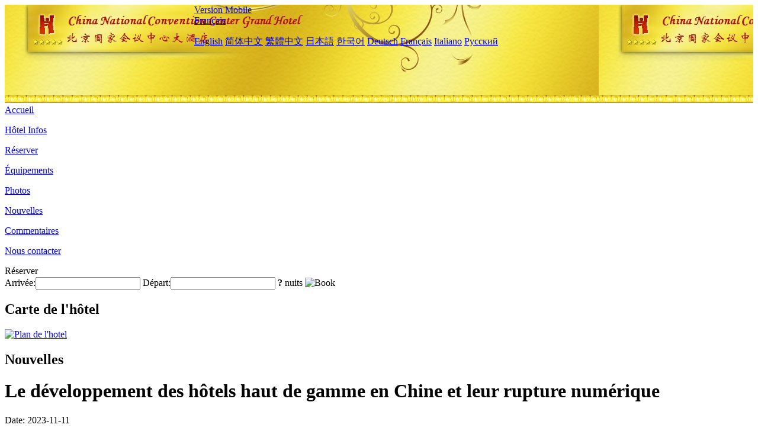

--- FILE ---
content_type: text/html; charset=utf-8
request_url: http://www.cnccgrandhotelbeijing.com/fr/news/6635.html
body_size: 3480
content:
<!DOCTYPE html PUBLIC "-//W3C//DTD XHTML 1.0 Transitional//EN" "http://www.w3.org/TR/xhtml1/DTD/xhtml1-transitional.dtd">

<html xmlns="http://www.w3.org/1999/xhtml" >
<head>
  <meta http-equiv="Content-Type" content="text/html; charset=utf-8" />
  <title>Le développement des hôtels haut de gamme en Chine et leur rupture numérique, Nouvelles, China National Convention Center Grand Hotel</title>
  <meta name="Keywords" content="Le développement des hôtels haut de gamme en Chine et leur rupture numérique, Nouvelles, China National Convention Center Grand Hotel, China National Convention Center Grand Hotel Réserver, Emplacement, Téléphone, Adresse, Chine." />
  <meta name="Description" content="Le développement des hôtels haut de gamme en Chine et leur rupture numérique, Nouvelles, China National Convention Center Grand Hotel, Il est relié au Corridor du Centre national des congrès, à pied du nid d'oiseau, du cube d'eau, du stade national et à proximité du parc olympique de la ligne de métro 8, ce qui est très pratique.Il a joué un rôle important en tant que centre..." />
  <link rel="shortcut icon" href="/All/Images/favicon.ico" />
  <link href="/All/style.css?20200525" type="text/css" rel="stylesheet" />
  <script type="text/javascript" src="/Javascript/jquery.js"></script>
  <script type="text/javascript" src="/Javascript/publicNew.js?20200226"></script>
  <link type="text/css" rel="stylesheet" href="/Javascript/Datepicker/jquery-ui.min.css" />
  <script type="text/javascript" src="/Javascript/Datepicker/jquery-ui.min.js"></script>
  <script type="text/javascript" src="/Javascript/Datepicker/fr.js"></script>
</head>
<body language='fr'>
  <div class="wrapper">
    	<div class="topBg" style="background:url(/cnccgrandhotelbeijing.com/Images/en/logo.jpg) repeat-x;">
	    <div class="top">
            <div style="float:left; padding-left:40px"><a href="/fr/" style="display:block; width:280px; height:80px"></a></div>
            <a href="http://m.cnccgrandhotelbeijing.com" class="mobileVersion">Version Mobile</a>
<div class='languageSwitch'>
   <a class='language_fr' href='javascript:void(0);'>Français</a>
   <p class='cornerSolid'></p>
   <div>
      <p class='cornerSharp'></p>
      <a class='language_en' href='/'>English</a>
      <a class='language_cn' href='/cn/'>简体中文</a>
      <a class='language_big5' href='/big5/'>繁體中文</a>
      <a class='language_ja' href='/ja/'>日本語</a>
      <a class='language_ko' href='/ko/'>한국어</a>
      <a class='language_de' href='/de/'>Deutsch</a>
      <a class='language_fr' href='/fr/'>Français</a>
      <a class='language_it' href='/it/'>Italiano</a>
      <a class='language_ru' href='/ru/'>Русский</a>
   </div>
</div>
            <div style="text-align:right; padding-top:80px; padding-right:20px;">
                <!--Weather fail: without ChinaHoliday CityID.-->
            </div>
    	    <div class="clear"></div>
    	</div>
    
<div class='navBody'>
  <div class='navMain'>
    <dl class='navDL'>
      <dt class='homeTopMenuClass' ><a href='/fr/'>Accueil</a></dt>
    </dl>
    <dl class='navDL'>
      <dt class='infoTopMenuClass' ><a href='/fr/info/'>Hôtel Infos</a></dt>
    </dl>
    <dl class='navDL'>
      <dt class='reservationTopMenuClass' ><a href='/fr/reservation/'>Réserver</a></dt>
    </dl>
    <dl class='navDL'>
      <dt class='facilitiesTopMenuClass' ><a href='/fr/facilities/'>Équipements</a></dt>
    </dl>
    <dl class='navDL'>
      <dt class='photosTopMenuClass' ><a href='/fr/photos/'>Photos</a></dt>
    </dl>
    <dl class='navDL'>
      <dt class='newsTopMenuClass navActive' ><a href='/fr/news/'>Nouvelles</a></dt>
    </dl>
    <dl class='navDL'>
      <dt class='reviewsTopMenuClass' ><a href='/fr/reviews/'>Commentaires</a></dt>
    </dl>
    <dl class='navDL'>
      <dt class='contact_usTopMenuClass' ><a href='/fr/contact_us/'>Nous contacter</a></dt>
    </dl>
    <div class='clear'></div>
  </div>
</div>

    </div>  
    <div class="layout">
    	<div class="main">
            <div class="left">
    <div class="boxBooking">
        <div class="boxBookingTitle">Réserver</div>
        <div class="boxBookingCont">
            <label for="tbCheckin">Arrivée:</label><input type="text" id="tbCheckin" readonly="readonly" dateFormat="dd/mm/yy  D" />
            <label for="tbCheckout">Départ:</label><input type="text" id="tbCheckout" readonly="readonly" dateFormat="dd/mm/yy  D" />
            <span id="nights" night=" nuit" nights=" nuits"><b>?</b> nuits</span>
            <img class="btnBookBox" src="/All/Images/fr/Book.gif" checkin='tbCheckin' checkout='tbCheckout' alt="Book" />
            <img id="loading" src="/Reservation/Images/loading.gif" style="visibility:hidden;" alt="" />
        </div>
	</div>
    <div class="mapSmall">
        <h2>Carte de l'hôtel</h2>
        <a href="/fr/contact_us/"><img src="/All/Images/homeMap.png" alt="Plan de l'hotel" /></a>
    </div>
</div>            
            <div class="right">
                <div class="box">
                    <h2>Nouvelles</h2>
                    <div class="articleBox">
                        <h1>Le développement des hôtels haut de gamme en Chine et leur rupture numérique</h1>
                        <p class="articleTitle">Date: 2023-11-11</p>
                        <div class="articleContent"><p>En Chine, l&#39;hôtel haut de gamme a une longue histoire, mais il a vraiment accueilli des opportunités de développement florissantes après la réforme et l&#39;ouverture de notre pays, en particulier pour promouvoir le développement du tourisme extérieur, l&#39;État a créé l&#39;administration nationale du tourisme en 1998, et à partir de 1998 a mené à bien quatre cycles de mise à niveau des normes hôtelières étoiles et la notation continue, ce qui a considérablement stimulé le développement de l&#39;hôtel haut de gamme, Et a fait du nouveau style de vie créé par les hôtels haut de gamme de voyage le Guide de la mode et la norme de l&#39;industrie à l&#39;époque - à la fois dans les propriétés de l&#39;hôtel et dans les processus de gestion et de réception de l&#39;hôtel.</p><p>Les hôtels haut de gamme en Chine ont développé leurs propres caractéristiques et lois de développement au cours d&#39;une longue période de plus de trente ans. En regardant en arrière, les hôtels haut de gamme actuels ne ressemblent plus à ce qu&#39;ils étaient. Dans l&#39;ère du numérique, nos gestionnaires gèrent et exploitent des hôtels haut de gamme, et ces caractéristiques changeantes et nouvelles sont la base et la motivation qui nous incitent à adapter notre comportement de gestion.</p><p>Quels sont exactement les changements sourds dans les hôtels haut de gamme? Quelles sont les implications de ces changements pour les opérations hôtelières haut de gamme, la gestion et le marketing qui entrent dans l&#39;ère numérique? Quelle est la voie vers la rupture numérique des hôtels haut de gamme en Chine dans les années à venir?</p><p><br /></p></div>
                        <div class="clear" style="height:20px"></div>
                        <ul>
                            <li style="float:left;width:300px;"><a style="float:left; width:300px; overflow:hidden; text-overflow:ellipsis; white-space:nowrap;" href="/fr/news/6623.html" title="Le grand modèle de la tournée de débat spécial Cloud Congress a ouvert ses portes cette année 40% des chambres d'hôtel sont équipées d'un assistant intelligent">Prev:Le grand modèle de la tournée de débat spécial Cloud Congress a ouvert ses portes cette année 40% des chambres d'hôtel sont équipées d'un assistant intelligent</a></li>
                            <li style="float:right;width:300px;"><a style="float:left; width:300px; overflow:hidden; text-overflow:ellipsis; white-space:nowrap;" href="/fr/news/6643.html" title="Films géants l'hôtel prend la tête de la transformation numérique des hôtels">Next:Films géants l'hôtel prend la tête de la transformation numérique des hôtels</a></li>
                        </ul>
                        <div class="clear"></div>
                        <div><a href="./"><img src="/All/Images/icon_2.gif" />&nbsp;&nbsp;Go Back</a></div>
                    </div>
                </div>
            </div>
            <div class="clear"></div>
        </div>
    </div>
    	<div class="footer">
            <p style="display:none">Téléphone:+86-10-84372008</p>
            <p>Adresse: Building 1, No. 8 Courtyard, Beichen West Road, near Datun Road</p>
            <p>Ouvert en 2009, China National Convention Center Grand Hotel.</p>
    </div>
  </div>
</body>
</html>
